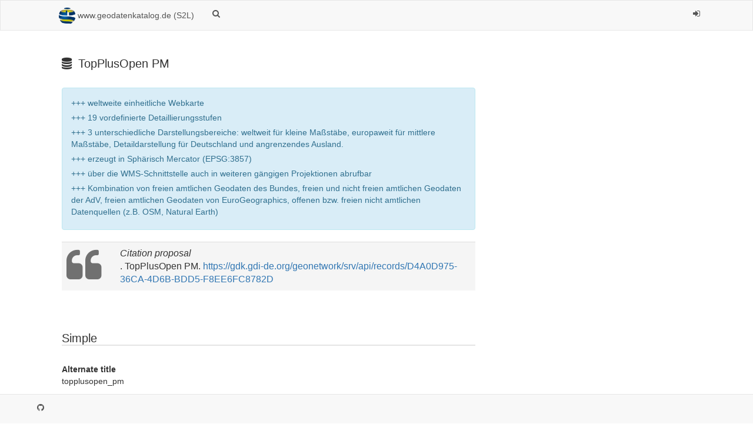

--- FILE ---
content_type: text/html;charset=UTF-8
request_url: https://gdk.gdi-de.org/geonetwork/srv/api/records/D4A0D975-36CA-4D6B-BDD5-F8EE6FC8782D/formatters/xsl-view?view=default&portalLink=
body_size: 40742
content:
<html>
  <head>
    <title>TopPlusOpen PM</title>
    <meta charset="utf-8" />
    <meta name="viewport" content="initial-scale=1.0" />
    <meta name="apple-mobile-web-app-capable" content="yes" />
    <meta name="description" content="+++ weltweite einheitliche Webkarte +++ 19 vordefinierte Detaillierungsstufen +++ 3 unterschiedliche Darstellungsbereiche: weltweit für kleine Maßstäbe, europaweit für mittlere Maßstäbe, Detaildarstellung für Deutschland und angrenzendes Ausland. +++ erzeugt in Sphärisch Mercator (EPSG:3857) +++ über die WMS-Schnittstelle auch in weiteren gängigen Projektionen abrufbar +++ Kombination von freien amtlichen Geodaten des Bundes, freien und nicht freien amtlichen Geodaten der AdV, freien amtlichen Geodaten von EuroGeographics, offenen bzw. freien nicht amtlichen Datenquellen (z.B. OSM, Natural Earth)" />
    <meta name="keywords" content="" />
    <meta property="og:title" content="TopPlusOpen PM" />
    <meta property="og:description" content="+++ weltweite einheitliche Webkarte +++ 19 vordefinierte Detaillierungsstufen +++ 3 unterschiedliche Darstellungsbereiche: weltweit für kleine Maßstäbe, europaweit für mittlere Maßstäbe, Detaildarstellung für Deutschland und angrenzendes Ausland. +++ erzeugt in Sphärisch Mercator (EPSG:3857) +++ über die WMS-Schnittstelle auch in weiteren gängigen Projektionen abrufbar +++ Kombination von freien amtlichen Geodaten des Bundes, freien und nicht freien amtlichen Geodaten der AdV, freien amtlichen Geodaten von EuroGeographics, offenen bzw. freien nicht amtlichen Datenquellen (z.B. OSM, Natural Earth)" />
    <meta property="og:site_name" content="www.geodatenkatalog.de (S2L)" />
    <meta property="og:image" content="https://mis.bkg.bund.de/preview/topplus-topplusopen-web_sm.PNG" />
    <meta name="twitter:card" content="summary" />
    <meta name="twitter:image" content="https://mis.bkg.bund.de/preview/topplus-topplusopen-web_sm.PNG" />
    <meta name="twitter:title" content="TopPlusOpen PM" />
    <meta name="twitter:description" content="+++ weltweite einheitliche Webkarte +++ 19 vordefinierte Detaillierungsstufen +++ 3 unterschiedliche Darstellungsbereiche: weltweit für kleine Maßstäbe, europaweit für mittlere Maßstäbe, Detaildarstellung für Deutschland und angrenzendes Ausland. +++ erzeugt in Sphärisch Mercator (EPSG:3857) +++ über die WMS-Schnittstelle auch in weiteren gängigen Projektionen abrufbar +++ Kombination von freien amtlichen Geodaten des Bundes, freien und nicht freien amtlichen Geodaten der AdV, freien amtlichen Geodaten von EuroGeographics, offenen bzw. freien nicht amtlichen Datenquellen (z.B. OSM, Natural Earth)" />
    <meta name="twitter:site" content="www.geodatenkatalog.de (S2L)" />
    <link rel="canonical" href="https://gdk.gdi-de.org/geonetwork/srv/api/records/D4A0D975-36CA-4D6B-BDD5-F8EE6FC8782D" />
    <link rel="icon" sizes="16x16 32x32 48x48" type="image/png" href="https://gdk.gdi-de.org/geonetwork/srv/eng/../../images/logos/favicon.png" />
    <link href="https://gdk.gdi-de.org/geonetwork/srv/eng/rss.search?sortBy=changeDate" rel="alternate" type="application/rss+xml" title="TopPlusOpen PM" />
    <link href="https://gdk.gdi-de.org/geonetwork/srv/eng/portal.opensearch" rel="search" type="application/opensearchdescription+xml" title="TopPlusOpen PM" />
    <link href="https://gdk.gdi-de.org/geonetwork/srv/eng/../../static/gn_search_default.css?v=842bb993e88d0f465f26b7287591cdcfbc680626&amp;" rel="stylesheet" media="screen" />
    <link href="https://gdk.gdi-de.org/geonetwork/srv/eng/../../static/bootstrap-table.min.css?v=842bb993e88d0f465f26b7287591cdcfbc680626" rel="stylesheet" media="screen" />
    <link href="https://gdk.gdi-de.org/geonetwork/srv/eng/../../static/ng-skos.css?v=842bb993e88d0f465f26b7287591cdcfbc680626" rel="stylesheet" media="screen" />
    <link href="https://gdk.gdi-de.org/geonetwork/srv/eng/../../static/_custom_style.css?v=842bb993e88d0f465f26b7287591cdcfbc680626&amp;" rel="stylesheet" media="screen" />
  </head>
  <body>
    <div class="gn-full">
      <div class="navbar navbar-default gn-top-bar">
        <div class="container">
          <div class="navbar-header">
            <button type="button" class="navbar-toggle collapsed" data-toggle="collapse" data-target="#navbar" title="" aria-expanded="false" aria-controls="navbar">
              <span class="sr-only" />
              <span class="icon-bar" />
              <span class="icon-bar" />
              <span class="icon-bar" />
            </button>
          </div>
          <div id="navbar" class="navbar-collapse collapse">
            <ul class="nav navbar-nav" id="topbar-left">
              <li>
                <a href="https://gdk.gdi-de.org/geonetwork/srv/eng/catalog.search#/home">
                  <img class="gn-logo" alt="" src="https://gdk.gdi-de.org/geonetwork/srv/eng/../../images/logos/becd9462-4215-4e95-b285-5924031bc28a.png" />
                  www.geodatenkatalog.de (S2L)
                </a>
              </li>
              <li>
                <a title="" href="https://gdk.gdi-de.org/geonetwork/srv/search" onclick="location.href=('https://gdk.gdi-de.org/geonetwork/srv/eng/catalog.search#/search');return false;">
                  <i class="fa fa-fw fa-search hidden-sm"> </i>
                  <span />
                </a>
              </li>
              <li id="map-menu" class="hidden-nojs">
                <a title="" href="https://gdk.gdi-de.org/geonetwork/srv/eng/catalog.search#/map">
                  <i class="fa fa-fw fa-globe hidden-sm"> </i>
                  <span />
                </a>
              </li>
            </ul>
            <ul class="nav navbar-nav navbar-right">
              <li>
                <a href="https://gdk.gdi-de.org/geonetwork/srv/eng/catalog.signin" title="">
                  <i class="fa fa-sign-in fa-fw"> </i>
                </a>
              </li>
            </ul>
          </div>
        </div>
      </div>
      <div class="container">
        <div class="container-fluid gn-metadata-view gn-schema-iso19139">
          <article id="gn-metadata-view-349657" class="gn-md-view gn-metadata-display" itemscope="itemscope" itemtype="http://schema.org/Dataset">
            <div class="row">
              <div class="col-md-8">
                <header>
                  <h1 itemprop="name" itemscope="itemscope" itemtype="http://schema.org/name">
                    <i class="fa gn-icon-dataset"> </i>
                    TopPlusOpen PM
                  </h1>
                  <div class="alert alert-info">
                    <p xmlns:util="java:org.fao.geonet.util.XslUtil">+++ weltweite einheitliche  Webkarte</p>
                    <p xmlns:util="java:org.fao.geonet.util.XslUtil">
                      <p>+++ 19 vordefinierte Detaillierungsstufen</p>
                      <p>
                        <p>+++ 3 unterschiedliche Darstellungsbereiche: weltweit  für kleine Maßstäbe, europaweit  für mittlere Maßstäbe, Detaildarstellung für Deutschland und angrenzendes  Ausland.</p>
                        <p>
                          <p>+++ erzeugt in Sphärisch Mercator (EPSG:3857)</p>
                          <p>
                            <p>+++ über die WMS-Schnittstelle auch in weiteren gängigen Projektionen  abrufbar</p>
                            <p>+++ Kombination von freien amtlichen Geodaten des Bundes, freien und nicht freien amtlichen Geodaten  der AdV, freien amtlichen Geodaten von EuroGeographics, offenen bzw. freien nicht amtlichen Datenquellen (z.B. OSM, Natural  Earth)</p>
                          </p>
                        </p>
                      </p>
                    </p>
                  </div>
                  <table class="table">
                    <tr class="active">
                      <td>
                        <div class="pull-left text-muted">
                          <i class="fa fa-quote-left fa-4x"> </i>
                        </div>
                      </td>
                      <td>
                        <em title="This proposal was automatically generated, check if the metadata authors did not specified custom citation requirements.">Citation proposal</em>
                        <br />
                        . TopPlusOpen PM.
                        <a href="">https://gdk.gdi-de.org/geonetwork/srv/api/records/D4A0D975-36CA-4D6B-BDD5-F8EE6FC8782D</a>
                      </td>
                    </tr>
                  </table>
                  <div gn-related="md" data-user="user" data-types="onlines"> </div>
                </header>
                <div>
                  <div class="tab-content">
                    <div id="gn-tab-default">
                      <h1 class="view-header">Simple</h1>
                      <div id="gn-view-d2622232e3901" class="gn-tab-content">
                        <dl>
                          <dt>Alternate title</dt>
                          <dd>topplusopen_pm</dd>
                        </dl>
                        <dl class="gn-date">
                          <dt>
                            Date
          (
                            <span title="Date identifies when the resource was brought into existence">Creation</span>
                            )
                          </dt>
                          <dd>
                            <span data-gn-humanize-time="2016-09-01T00:00:00.000+02:00">2016-09-01T00:00:00.000+02:00</span>
                          </dd>
                        </dl>
                        <dl class="gn-date">
                          <dt>
                            Date
          (
                            <span title="Date identifies when the resource was examined or re-examined and improved or&#xA;        amended&#xA;      ">Revision</span>
                            )
                          </dt>
                          <dd>
                            <span data-gn-humanize-time="2024-08-31T00:00:00.000+02:00">2024-08-31T00:00:00.000+02:00</span>
                          </dd>
                        </dl>
                        <dl class="gn-code">
                          <dt>Identifier</dt>
                          <dd>
                            <a xmlns:util="java:org.fao.geonet.util.XslUtil" href="https://registry.gdi-de.org/id/de.bund.bkg.csw/a32e622a-1893-4744-9af4-e3f85c7c681c ">https://registry.gdi-de.org/id/de.bund.bkg.csw/a32e622a-1893-4744-9af4-e3f85c7c681c</a>
                          </dd>
                        </dl>
                        <dl>
                          <dt>Status</dt>
                          <dd>
                            <span title="Data is continually being updated">On going</span>
                          </dd>
                        </dl>
                        <div class="gn-contact">
                          <h3>
                            <i class="fa fa-envelope"> </i>
                            <span title="Party who distributes the resource">Distributor</span>
                          </h3>
                          <div class="row">
                            <div class="col-md-6">
                              <address itemprop="author" itemscope="itemscope" itemtype="http://schema.org/Organization">
                                <strong>
                                  <a href="mailto:dlz@bkg.bund.de">Bundesamt für Kartographie und Geodäsie (BKG)
           </a>
                                </strong>
                                <br />
                                <div itemprop="address" itemscope="itemscope" itemtype="http://schema.org/PostalAddress">
                                  <span itemprop="streetAddress">Karl-Rothe-Str. 10-14</span>
                                  <span itemprop="addressLocality">Leipzig</span>
                                  <span itemprop="addressRegion">Bundesrepublik Deutschland</span>
                                  <span itemprop="postalCode">04105</span>
                                  <span itemprop="addressCountry">DEU</span>
                                </div>
                                <br />
                              </address>
                            </div>
                            <div class="col-md-6">
                              <address>
                                <div itemprop="contactPoint" itemscope="itemscope" itemtype="http://schema.org/ContactPoint">
                                  <meta itemprop="contactType" content="" />
                                  <i class="fa fa-phone"> </i>
                                  <a href="tel:+49 69 6333-2995 ">+49 69 6333-2995  </a>
                                </div>
                                <i class="fa fa-fax"> </i>
                                <a href="tel:+49 69 6333-251">+49 69 6333-251 </a>
                                <dl class="gn-link" itemprop="distribution" itemscope="itemscope" itemtype="http://schema.org/DataDownload">
                                  <dt>Website</dt>
                                  <dd>
                                    <a href="https://www.bkg.bund.de" title="https://www.bkg.bund.de">https://www.bkg.bund.de</a>
                                     
                                  </dd>
                                </dl>
                              </address>
                            </div>
                          </div>
                        </div>
                        <div class="gn-contact">
                          <h3>
                            <i class="fa fa-envelope"> </i>
                            <span title="Party who can be contacted for acquiring knowledge about or acquisition of the&#xA;        resource&#xA;      ">Point of contact</span>
                          </h3>
                          <div class="row">
                            <div class="col-md-6">
                              <address itemprop="author" itemscope="itemscope" itemtype="http://schema.org/Organization">
                                <strong>
                                  <a href="mailto:dlz@bkg.bund.de">Bundesamt für Kartographie und Geodäsie (BKG)
           </a>
                                </strong>
                                <br />
                                <div itemprop="address" itemscope="itemscope" itemtype="http://schema.org/PostalAddress">
                                  <span itemprop="streetAddress">Karl-Rothe-Str. 10-14</span>
                                  <span itemprop="addressLocality">Leipzig</span>
                                  <span itemprop="addressRegion">Bundesrepublik Deutschland</span>
                                  <span itemprop="postalCode">04105</span>
                                  <span itemprop="addressCountry">DEU</span>
                                </div>
                                <br />
                              </address>
                            </div>
                            <div class="col-md-6">
                              <address>
                                <div itemprop="contactPoint" itemscope="itemscope" itemtype="http://schema.org/ContactPoint">
                                  <meta itemprop="contactType" content="" />
                                  <i class="fa fa-phone"> </i>
                                  <a href="tel:+49 69 6333-2995 ">+49 69 6333-2995  </a>
                                </div>
                                <i class="fa fa-fax"> </i>
                                <a href="tel:+49 69 6333-251">+49 69 6333-251 </a>
                                <dl class="gn-link" itemprop="distribution" itemscope="itemscope" itemtype="http://schema.org/DataDownload">
                                  <dt>Website</dt>
                                  <dd>
                                    <a href="https://www.bkg.bund.de" title="https://www.bkg.bund.de">https://www.bkg.bund.de</a>
                                     
                                  </dd>
                                </dl>
                              </address>
                            </div>
                          </div>
                        </div>
                        <dl>
                          <dt>Maintenance and update frequency</dt>
                          <dd>
                            <span title="Data is updated every year">Annually</span>
                          </dd>
                        </dl>
                        <dl>
                          <dt>Update scope</dt>
                          <dd>
                            <span title="Information applies to the dataset">Dataset</span>
                          </dd>
                        </dl>
                        <dl class="gn-keyword">
                          <dt>
                            GEMET - Concepts, version 3.1
          (
                            <span title="Keyword identifies a particular subject or topic">Theme</span>
                            )
                          </dt>
                          <dd>
                            <div>
                              <ul>
                                <li>
                                  <a href="https://www.eionet.europa.eu/gemet/en/concept/2992">Europe</a>
                                </li>
                                <li>
                                  <a href="https://www.eionet.europa.eu/gemet/en/concept/1292">map chart</a>
                                </li>
                                <li>
                                  <a href="https://www.eionet.europa.eu/gemet/en/concept/9380">world</a>
                                </li>
                              </ul>
                            </div>
                          </dd>
                        </dl>
                        <dl class="gn-keyword">
                          <dt>Keywords</dt>
                          <dd>
                            <div>
                              <ul>
                                <li>Webmap</li>
                                <li>deutschlandweit</li>
                                <li>weltweit</li>
                                <li>europaweite Webkarte</li>
                                <li>deutschlandweite Webkarte</li>
                                <li>weltweite Webkarte</li>
                                <li>bkg</li>
                                <li>topplus</li>
                                <li>topplusopen</li>
                                <li>open</li>
                                <li>opendata</li>
                              </ul>
                            </div>
                          </dd>
                        </dl>
                        <dl class="gn-keyword">
                          <dt>Keywords</dt>
                          <dd>
                            <div>
                              <ul>
                                <li>opendata</li>
                              </ul>
                            </div>
                          </dd>
                        </dl>
                        <dl>
                          <dt>Access constraints</dt>
                          <dd>
                            otherRestrictions
                            <span title="Limitation not listed">Other restrictions</span>
                          </dd>
                        </dl>
                        <dl>
                          <dt>Use constraints</dt>
                          <dd>
                            otherRestrictions
                            <span title="Limitation not listed">Other restrictions</span>
                          </dd>
                        </dl>
                        <dl>
                          <dt>Other constraints</dt>
                          <dd>
                            Die Daten sind urheberrechtlich geschützt. Die Daten werden geldleistungsfrei gemäß der Datenlizenz Deutschland Namensnennung 2.0 (https://www.govdata.de/dl-de/by-2-0) zur Verfügung gestellt. Die Verwendung des Datensatzes  für die Pflege und Erweiterung  der Daten des OpenStreetMap Projektes wird unter Einhaltung der im Ergänzungstext beschriebenen Angaben zur Namensnennung ausdrücklich erlaubt, siehe
                            <a xmlns:util="java:org.fao.geonet.util.XslUtil" href="https://sgx.geodatenzentrum.de/web_public/gdz/lizenz/deu/datenlizenz_deutschland_ergaenzungstext_namensnennung.pdf. ">https://sgx.geodatenzentrum.de/web_public/gdz/lizenz/deu/datenlizenz_deutschland_ergaenzungstext_namensnennung.pdf.</a>
                            Der Quellenvermerk ist zu beachten.
                          </dd>
                        </dl>
                        <dl>
                          <dt>Other constraints</dt>
                          <dd>
                            Quellenvermerk: Kartendarstellung: © BKG (Jahr des letzten Datenbezugs) dl-de/by-2-0, Datenquellen:
                            <a xmlns:util="java:org.fao.geonet.util.XslUtil" href="https://sgx.geodatenzentrum.de/web_public/gdz/datenquellen/datenquellen_topplusopen.html ">https://sgx.geodatenzentrum.de/web_public/gdz/datenquellen/datenquellen_topplusopen.html</a>
                          </dd>
                        </dl>
                        <dl>
                          <dt>Other constraints</dt>
                          <dd>
                            {"id":"dl-by-de/2.0","name":"Datenlizenz Deutschland Namensnennung 2.0","url":"https://www.govdata.de/dl-de/by-2-0","quelle":"Kartendarstellung: © BKG (Jahr des  letzten  Datenbezugs) dl-de/by-2-0, Datenquellen:
                            <a xmlns:util="java:org.fao.geonet.util.XslUtil" href="https://sgx.geodatenzentrum.de/web_public/gdz/datenquellen/datenquellen_topplusopen.html&quot;} ">https://sgx.geodatenzentrum.de/web_public/gdz/datenquellen/datenquellen_topplusopen.html"}</a>
                          </dd>
                        </dl>
                        <dl>
                          <dt>Spatial representation type</dt>
                          <dd>
                            <span title="Grid data is used to represent geographic data">Grid</span>
                          </dd>
                        </dl>
                        <dl>
                          <dt>Denominator</dt>
                          <dd>2132</dd>
                        </dl>
                        <dl>
                          <dt>Denominator</dt>
                          <dd>559082264</dd>
                        </dl>
                        <dl>
                          <dt>Metadata language</dt>
                          <dd>
                            <span title="German">German</span>
                          </dd>
                        </dl>
                        <dl>
                          <dt>Character set</dt>
                          <dd>
                            <span title="8-bit variable size UCS Transfer Format, based on ISO/IEC 10646">UTF8</span>
                          </dd>
                        </dl>
                        <dl class="gn-date">
                          <dt>Topic category</dt>
                          <dd>
                            <ul>
                              <li>
                                <span title="Positional information and services. Examples: addresses, geodetic networks,&#xA;        control points, postal zones and services, place names&#xA;      ">Location</span>
                              </li>
                            </ul>
                          </dd>
                        </dl>
                        <dl>
                          <dt>Extent type code</dt>
                          <dd>true</dd>
                        </dl>
                        <dl class="gn-code">
                          <dt>Geographic identifier</dt>
                          <dd>Weltweit</dd>
                        </dl>
                        <div class="thumbnail extent" itemprop="spatial" itemscope="itemscope" itemtype="http://schema.org/Place">
                          <span itemprop="geo" itemscope="itemscope" itemtype="http://schema.org/geoShape">
                            <div class="input-group coord coord-north">
                              <input type="text" class="form-control" value="85.05" readonly="" />
                              <span class="input-group-addon">N</span>
                            </div>
                            <div class="input-group coord coord-south">
                              <input type="text" class="form-control" value="-85.05" readonly="" />
                              <span class="input-group-addon">S</span>
                            </div>
                            <div class="input-group coord coord-east">
                              <input type="text" class="form-control" value="180.00" readonly="" />
                              <span class="input-group-addon">E</span>
                            </div>
                            <div class="input-group coord coord-west">
                              <input type="text" class="form-control" value="-180.00" readonly="" />
                              <span class="input-group-addon">W</span>
                            </div>
                            <meta itemprop="box" content="-85.0511287798,180 85.0511287798,-180" />
                          </span>
                          <img class="gn-img-extent" src="https://gdk.gdi-de.org/geonetwork/srv//eng/region.getmap.png?mapsrs=EPSG:3857&amp;width=500&amp;background=osm&amp;geomsrs=EPSG:4326&amp;geom=POLYGON((180 -85.0511287798,180 85.0511287798,-180 85.0511287798,-180 -85.0511287798,180 -85.0511287798))" />
                        </div>
                        <br />
                        <br />
                      </div>
                      <div id="gn-view-d2622232e3903" class="gn-tab-content" />
                      <div id="gn-view-d2622232e3905" class="gn-tab-content" />
                      <div id="gn-view-d2622232e3907" class="gn-tab-content">
                        <dl class="gn-format">
                          <dt>Distribution format</dt>
                          <dd>
                            <ul>
                              <li>
                                SQLite-DB mit Rasterdaten im PNG-Format 
              (1.0 )
                                <p />
                              </li>
                            </ul>
                          </dd>
                        </dl>
                        <dl class="gn-link" itemprop="distribution" itemscope="itemscope" itemtype="http://schema.org/DataDownload">
                          <dt>OnLine resource</dt>
                          <dd>
                            <a href="https://sgx.geodatenzentrum.de/web_public/gdz/dokumentation/deu/topplusopen.pdf" title="Dokumentation ">Dokumentation</a>
                             
                          </dd>
                        </dl>
                        <dl class="gn-link" itemprop="distribution" itemscope="itemscope" itemtype="http://schema.org/DataDownload">
                          <dt>OnLine resource</dt>
                          <dd>
                            <a href="https://daten.gdz.bkg.bund.de/produkte/topplus_open/TopPlusOpen/aktuell/mercator/" title="Downloadverzeichnis TopPlusOpen  PM ">Downloadverzeichnis TopPlusOpen  PM</a>
                             
                          </dd>
                        </dl>
                        <dl class="gn-link" itemprop="distribution" itemscope="itemscope" itemtype="http://schema.org/DataDownload">
                          <dt>OnLine resource</dt>
                          <dd>
                            <a href="https://sgx.geodatenzentrum.de/public/gdz/lizenz/deu/nutzungsbedingungen_topplusopen.pdf" title="Nutzungsbedingungen ">Nutzungsbedingungen</a>
                             
                          </dd>
                        </dl>
                        <dl class="gn-link" itemprop="distribution" itemscope="itemscope" itemtype="http://schema.org/DataDownload">
                          <dt>OnLine resource</dt>
                          <dd>
                            <a href="https://gdz.bkg.bund.de/index.php/default/digitale-geodaten/topplusopen-produkte/topplusopen-webkarten-topplusopen-webkarten.html" title="Produktseite des Geodatenzentrums ">Produktseite des Geodatenzentrums</a>
                             
                          </dd>
                        </dl>
                        <dl class="gn-link" itemprop="distribution" itemscope="itemscope" itemtype="http://schema.org/DataDownload">
                          <dt>OnLine resource</dt>
                          <dd>
                            <a href="https://sgx.geodatenzentrum.de/wms_topplus_open?SERVICE=WMS&amp;Request=GetCapabilities" title="Dienst &quot;WMS TopPlusOpen&quot;  (GetCapabilities) ">Dienst "WMS TopPlusOpen"  (GetCapabilities)</a>
                             
                          </dd>
                        </dl>
                        <dl class="gn-link" itemprop="distribution" itemscope="itemscope" itemtype="http://schema.org/DataDownload">
                          <dt>OnLine resource</dt>
                          <dd>
                            <a href="https://sgx.geodatenzentrum.de/wmts_topplus_open/1.0.0/WMTSCapabilities.xml" title="Dienst &quot;WMTS TopPlusOpen&quot;  (GetCapabilities) ">Dienst "WMTS TopPlusOpen"  (GetCapabilities)</a>
                             
                          </dd>
                        </dl>
                      </div>
                      <div id="gn-view-d2622232e3909" class="gn-tab-content">
                        <dl>
                          <dt>Hierarchy level</dt>
                          <dd>
                            <span title="Information applies to the dataset">Dataset</span>
                          </dd>
                        </dl>
                        <dl>
                          <dt>Statement</dt>
                          <dd>Kombination verschiedener Vektordatenquellen zu einem harmonisierten digitalen kartographischen Modell und anschließendes  Rendering mit der Software  Mapnik</dd>
                        </dl>
                        <dl>
                          <dt>Description</dt>
                          <dd>Geocodierung von Adresslisten</dd>
                        </dl>
                      </div>
                      <div id="gn-section-d2622232e3912" class="gn-tab-content">
                        <h4 class="view-header">gmd:MD_Metadata</h4>
                        <dl>
                          <dt>File identifier</dt>
                          <dd>
                            D4A0D975-36CA-4D6B-BDD5-F8EE6FC8782D
                            <a class="btn btn-link" href="https://gdk.gdi-de.org/geonetwork/srv/api/records/D4A0D975-36CA-4D6B-BDD5-F8EE6FC8782D/formatters/xml">
                              <i class="fa fa-file-code-o fa-2x"> </i>
                              <span>XML</span>
                            </a>
                          </dd>
                        </dl>
                        <dl>
                          <dt>Metadata language</dt>
                          <dd>
                            <span title="German">German</span>
                          </dd>
                        </dl>
                        <dl>
                          <dt>Character set</dt>
                          <dd>
                            <span title="8-bit variable size UCS Transfer Format, based on ISO/IEC 10646">UTF8</span>
                          </dd>
                        </dl>
                        <dl>
                          <dt>Hierarchy level</dt>
                          <dd>
                            dataset
                            <span title="Information applies to the dataset">Dataset</span>
                          </dd>
                        </dl>
                        <dl>
                          <dt>Date stamp</dt>
                          <dd>
                            <span data-gn-humanize-time="2025-06-03" data-format="DD MMM YYYY">2025-06-03</span>
                          </dd>
                        </dl>
                        <dl>
                          <dt>Metadata standard name</dt>
                          <dd>ISO19115</dd>
                        </dl>
                        <dl>
                          <dt>Metadata standard version</dt>
                          <dd>2003/Cor.1:2006</dd>
                        </dl>
                        <div class="gn-contact">
                          <h3>
                            <i class="fa fa-envelope"> </i>
                            <span title="Party who can be contacted for acquiring knowledge about or acquisition of the&#xA;        resource&#xA;      ">Point of contact</span>
                          </h3>
                          <div class="row">
                            <div class="col-md-6">
                              <address itemprop="author" itemscope="itemscope" itemtype="http://schema.org/Organization">
                                <strong>
                                  <a href="mailto:dlz@bkg.bund.de">Bundesamt für Kartographie und Geodäsie (BKG)
       </a>
                                </strong>
                                <br />
                                <div itemprop="address" itemscope="itemscope" itemtype="http://schema.org/PostalAddress" />
                                <br />
                              </address>
                            </div>
                            <div class="col-md-6">
                              <address />
                            </div>
                          </div>
                        </div>
                         
                      </div>
                       
                    </div>
                  </div>
                </div>
              </div>
              <div class="gn-md-side gn-md-side-advanced col-md-4">
                <section class="gn-md-side-overview">
                  <h4>
                    <i class="fa fa-fw fa-image"> </i>
                    <span>Overviews</span>
                  </h4>
                  <img class="gn-img-thumbnail center-block" src="https://mis.bkg.bund.de/preview/topplus-topplusopen-web_sm.PNG" />
                </section>
                <section class="gn-md-side-providedby">
                  <h4>
                    <i class="fa fa-fw fa-cog"> </i>
                    <span>Provided by</span>
                  </h4>
                  <img class="gn-source-logo" src="https://gdk.gdi-de.org/geonetwork/srv/../images/logos/a8a19514-f553-4efe-a006-708a57655d96.png" />
                </section>
                <section class="gn-md-side-viewmode">
                  <h4>
                    <i class="fa fa-fw fa-eye"> </i>
                    <span>Views</span>
                  </h4>
                  <ul>
                    <li>
                      <a href="https://gdk.gdi-de.org/geonetwork/srv/api/records/D4A0D975-36CA-4D6B-BDD5-F8EE6FC8782D/formatters/xsl-view?view=inspire&amp;portalLink=">INSPIRE</a>
                    </li>
                  </ul>
                  <ul>
                    <li>
                      <a href="https://gdk.gdi-de.org/geonetwork/srv/api/records/D4A0D975-36CA-4D6B-BDD5-F8EE6FC8782D/formatters/xsl-view?view=default&amp;portalLink=">Simple</a>
                    </li>
                  </ul>
                  <ul>
                    <li>
                      <a href="https://gdk.gdi-de.org/geonetwork/srv/api/records/D4A0D975-36CA-4D6B-BDD5-F8EE6FC8782D/formatters/xsl-view?view=advanced&amp;portalLink=">Full</a>
                    </li>
                  </ul>
                  <ul>
                    <li>
                      <a href="https://gdk.gdi-de.org/geonetwork/srv/api/records/D4A0D975-36CA-4D6B-BDD5-F8EE6FC8782D/formatters/xml">XML</a>
                    </li>
                  </ul>
                </section>
                <section class="gn-md-side-access">
                  <div class="well text-center">
                    <span itemprop="identifier" itemscope="itemscope" itemtype="http://schema.org/identifier" class="hidden">D4A0D975-36CA-4D6B-BDD5-F8EE6FC8782D</span>
                    <a itemprop="url" itemscope="itemscope" itemtype="http://schema.org/url" class="btn btn-block btn-primary" href="https://gdk.gdi-de.org/geonetwork/srv/eng/catalog.search#/metadata/D4A0D975-36CA-4D6B-BDD5-F8EE6FC8782D">
                      <i class="fa fa-fw fa-link"> </i>
                      Access to the portal
                    </a>
                    Read here the full details and access to the data.
                  </div>
                </section>
                <section class="gn-md-side-associated">
                  <h4>
                    <i class="fa fa-fw fa-link"> </i>
                    <span>Associated resources</span>
                  </h4>
                  <div gn-related="md" data-user="user" data-types="parent|children|services|datasets|hassources|sources|fcats|siblings|associated">Not available</div>
                </section>
              </div>
            </div>
            <footer />
          </article>
          <br />
          <br />
        </div>
      </div>
      <div class="navbar navbar-default gn-bottom-bar">
        <ul class="nav navbar-nav">
          <li class="gn-footer-text" />
          <li>
            <a href="http://geonetwork-opensource.org/">
              <i class="fa fa-fw"> </i>
              <span />
            </a>
          </li>
          <li class="hidden-sm">
            <a href="https://github.com/geonetwork/core-geonetwork">
              <i class="fa fa-github"> </i>
              <span />
            </a>
          </li>
          <li>
            <a href="https://gdk.gdi-de.org/geonetwork/srv/eng/../../doc/api" title="" />
          </li>
        </ul>
      </div>
    </div>
    <script src="//code.jquery.com/jquery-1.12.4.min.js" integrity="sha256-ZosEbRLbNQzLpnKIkEdrPv7lOy9C27hHQ+Xp8a4MxAQ=" crossorigin="anonymous"> </script>
    <script src="//maxcdn.bootstrapcdn.com/bootstrap/3.3.7/js/bootstrap.min.js" integrity="sha384-Tc5IQib027qvyjSMfHjOMaLkfuWVxZxUPnCJA7l2mCWNIpG9mGCD8wGNIcPD7Txa" crossorigin="anonymous"> </script>
    <script type="text/javascript">//show elements that require js
          $(".hidden-nojs").removeClass('hidden-nojs');

          // attach click to tab
          $('.nav-tabs-advanced a').click(function (e) {
            e.preventDefault();
            $(this).tab('show');
          });
          // hide empty tab
          $('.nav-tabs-advanced a').each(function() {

            var tabLink = $(this).attr('href');

            if (tabLink) {
              if ($(tabLink).length === 0) {
                $(this).parent().hide();
              }
            }
          });
          // show the first tab
          $('.nav-tabs-advanced a:first').tab('show');</script>
    <link href="https://gdk.gdi-de.org/geonetwork/srv/eng/../../static/gn_search_default.css?v=842bb993e88d0f465f26b7287591cdcfbc680626&amp;" rel="stylesheet" media="screen" />
    <link href="https://gdk.gdi-de.org/geonetwork/srv/eng/../../static/bootstrap-table.min.css?v=842bb993e88d0f465f26b7287591cdcfbc680626" rel="stylesheet" media="screen" />
    <link href="https://gdk.gdi-de.org/geonetwork/srv/eng/../../static/ng-skos.css?v=842bb993e88d0f465f26b7287591cdcfbc680626" rel="stylesheet" media="screen" />
    <link href="https://gdk.gdi-de.org/geonetwork/srv/eng/../../static/_custom_style.css?v=842bb993e88d0f465f26b7287591cdcfbc680626&amp;" rel="stylesheet" media="screen" />
  </body>
</html>

--- FILE ---
content_type: text/css;charset=UTF-8
request_url: https://gdk.gdi-de.org/geonetwork/static/ng-skos.css?v=842bb993e88d0f465f26b7287591cdcfbc680626
body_size: 802
content:



.tmpl-border{background-color:#FFFFFF;border:1px solid #ccc;border-radius:4px;padding:5px 5px 5px 5px;display:inline-block;}.tmpl-border hr{margin-top:2px;margin-bottom:2px;}.notation{background-color:#CCC;border-radius:3px;padding-left:3px;padding-right:3px;color:black;cursor:default;text-decoration:none;}.classification{background-color:#E6E681;border-radius:3px;padding-left:3px;padding-right:3px;}.dbase{background-color:#B6D3FC;border-radius:3px;padding-left:3px;padding-right:3px;}.uri{padding-left:20px;}.uri:hover{text-decoration:none;}ul.ancestors{padding-left:0px;}ul.ancestors li{display:inline;cursor:pointer;margin-bottom:10px;}.ancestor span{padding-right:3px;}.ancestor:before{font-size:small;color:#999;content:" > ";font-weight:bold;}.ancestors li:after{content:" > ";font-weight:bold;font-size:small;}.skos-concept-thesaurus ul{margin:3px;list-style-type:none;padding-left:0px;}.skos-concept-thesaurus li:hover{background-color:lightgrey;border-radius:3px;cursor:pointer;}.skos-concept-thesaurus-relation li{text-decoration:underline;padding:1px 3px 1px 3px;display:inline-block;}.top-classic{margin-bottom:10px;margin-top:10px;border:1px solid #ddd;padding:0px 3px 0px 3px;border-radius:3px;background-color:#eee;display:inline-block;}.skos-concept-connected{max-height:200px;overflow:auto;background-color:#FFF;padding:3px;min-width:250px;}.skos-concept{}.skos-concept ul{list-style-type:none;margin-bottom:2px;padding-left:0px;}.skos-concept li{}.skos-concept-altlabel{margin:4px 0px 5px 6px;font-style:italic;}.skos-concept-relation .fa-hover:hover{background-color:#ff9900;border-radius:3px;color:#2a6496;}.skos-concept-relation .fa-hover{text-decoration:none;cursor:pointer;margin-right:10px;}.skos-concept-relation span{margin:0 0 0 1em;cursor:pointer;color:#428bca;}.skos-concept-relation span:hover{background-color:#ddd;border-radius:3px;color:#2a6496;}.skos-concept-relation-previous span{cursor:pointer;color:#428bca;}.skos-concept-relation-previous span:hover{background-color:#ddd;border-radius:3px;color:#2a6496;}.top-alt{margin-bottom:10px;}.skos-tree{margin-left:-20px;}.skos-tree ul{list-style-type:none;}.skos-tree li{padding-right:8px;}.set{display:inline-table;border-radius:3px;padding-right:3px;margin-right:10px;}.set:hover{background-color:#eee;}.nlabel{color:#803A22;font-weight:bold;cursor:pointer;padding-left:3px;}.simple-list{list-style-type:none;padding:0px;}.notification{color:red;}.table-hover tbody tr:hover td, .table-hover tbody tr:hover th{background-color:#EEE;}.vcentre{display:flex;align-items:center;}
